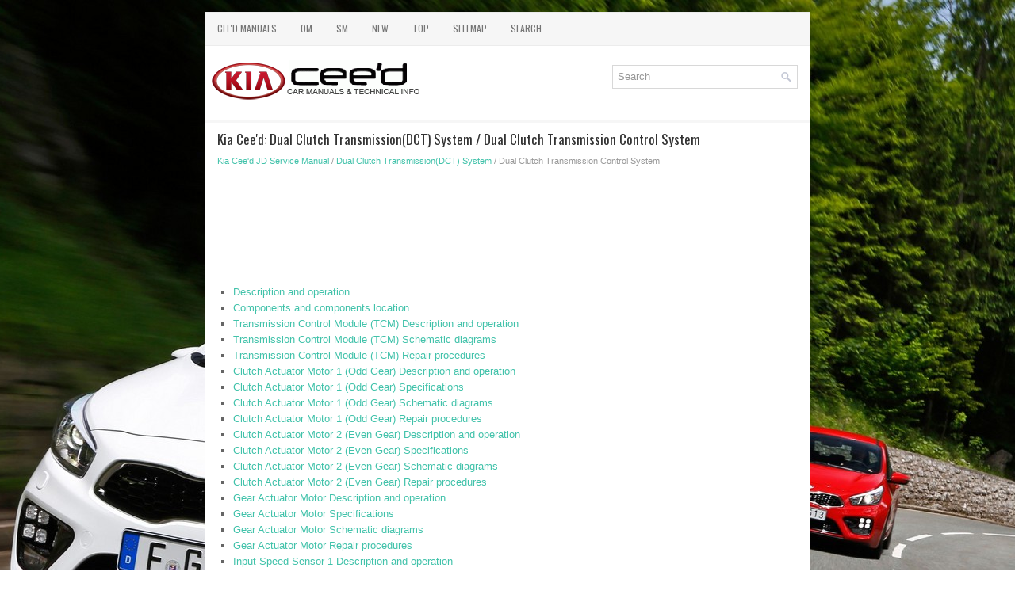

--- FILE ---
content_type: text/html; charset=UTF-8
request_url: http://www.kceed.com/dual_clutch_transmission_control_system-1083.html
body_size: 3207
content:
<!DOCTYPE html>
<html xmlns="http://www.w3.org/1999/xhtml" lang="en-US">

<head profile="http://gmpg.org/xfn/11">
<meta name="viewport" content="width=device-width; initial-scale=1.0">
<meta http-equiv="Content-Type" content="text/html; charset=utf-8">
<title>Kia Cee'd - Dual Clutch Transmission Control System - Dual Clutch Transmission(DCT) System</title>
<link rel="stylesheet" href="style.css" type="text/css" media="screen, projection">
<link rel="shortcut icon" href="favicon.ico" type="image/x-icon">
<link href="media-queries.css" rel="stylesheet" type="text/css">
<script async src="//pagead2.googlesyndication.com/pagead/js/adsbygoogle.js"></script>
<script>
     (adsbygoogle = window.adsbygoogle || []).push({
          google_ad_client: "ca-pub-3467326790908412",
          enable_page_level_ads: true
     });
</script>
</head>

<body>

<div class="ceeak_landpart">
	<div class="ceeak_mtop">
		<ul>
			<li><a href="/">Cee'd Manuals</a></li>
			<li title="Kia Cee'd Owners Manual"><a href="/kia_cee_d_owners_manual-1.html">OM</a></li>
			<li title="Kia Cee'd Service Manual"><a href="/kia_cee_d_service_manual-752.html">SM</a></li>
			<li><a href="/new.html">New</a></li>
			<li><a href="/top.html">Top</a></li>
			<li><a href="/sitemap.html">Sitemap</a></li>
			<li><a href="/search.php">Search</a></li>
		</ul>
	</div>
	<div class="ceeak_tlogo">
		<a href="/">
		<img src="images/logo.png" alt="Kia Cee'd Manuals" title="Kia Cee'd Manuals"></a>
		<div id="search" >
			<form method="get" id="searchform" action="/search.php">
				<input value="Search" name="q" id="s" onblur="if (this.value == '')  {this.value = 'Search';}" onfocus="if (this.value == 'Search') {this.value = '';}" type="text">
				<input type="hidden" name="cx" value="partner-pub-3467326790908412:3782860397" />
    			<input type="hidden" name="cof" value="FORID:11" />
    			<input type="hidden" name="ie" value="UTF-8" />
    			<input src="/images/search.png" style="border:0pt none; vertical-align: top; float:right" type="image">
    			<div style="clear:both"></div>
    		</form>
		</div>
		<div style="clear:both"></div>
	</div>
	<!-- #header -->
	<div class="ceeak_mainpart">
		<h1>Kia Cee'd: Dual Clutch Transmission(DCT) System / Dual Clutch Transmission Control System</h1>
		<div class="ceeak_way">
			<div style="font-size:11px; text-decoration:none; margin-top:5px;"><a href="kia_cee_d_jd_service_manual-752.html">Kia Cee'd JD Service Manual</a> / <a href="dual_clutch_transmission_dct_system-1074.html">Dual Clutch Transmission(DCT) System</a> /  Dual Clutch Transmission Control System</div></div>
		<p><script async src="https://pagead2.googlesyndication.com/pagead/js/adsbygoogle.js"></script>
<!-- kceed.com top 120 adaptive -->
<ins class="adsbygoogle"
     style="display:block; height:120px;"
     data-ad-client="ca-pub-3467326790908412"
     data-ad-slot="9330896359"></ins>
<script>
     (adsbygoogle = window.adsbygoogle || []).push({});
</script></p>
		<p><ul><li><a href="/description_and_operation-1084.html">Description and operation</a></li><li><a href="/components_and_components_location-1085.html">Components and components location</a></li><li><a href="/transmission_control_module_tcm_description_and_operation-1086.html">Transmission Control Module (TCM) Description and operation</a></li><li><a href="/transmission_control_module_tcm_schematic_diagrams-1087.html">Transmission Control Module (TCM) Schematic diagrams</a></li><li><a href="/transmission_control_module_tcm_repair_procedures-1088.html">Transmission Control Module (TCM) Repair procedures</a></li><li><a href="/clutch_actuator_motor_1_odd_gear_description_and_operation-1089.html">Clutch Actuator Motor 1 (Odd Gear) Description and operation</a></li><li><a href="/clutch_actuator_motor_1_odd_gear_specifications-1090.html">Clutch Actuator Motor 1 (Odd Gear) Specifications</a></li><li><a href="/clutch_actuator_motor_1_odd_gear_schematic_diagrams-1091.html">Clutch Actuator Motor 1 (Odd Gear) Schematic diagrams</a></li><li><a href="/clutch_actuator_motor_1_odd_gear_repair_procedures-1092.html">Clutch Actuator Motor 1 (Odd Gear) Repair procedures</a></li><li><a href="/clutch_actuator_motor_2_even_gear_description_and_operation-1093.html">Clutch Actuator Motor 2 (Even Gear) Description and operation</a></li><li><a href="/clutch_actuator_motor_2_even_gear_specifications-1094.html">Clutch Actuator Motor 2 (Even Gear) Specifications</a></li><li><a href="/clutch_actuator_motor_2_even_gear_schematic_diagrams-1095.html">Clutch Actuator Motor 2 (Even Gear) Schematic diagrams</a></li><li><a href="/clutch_actuator_motor_2_even_gear_repair_procedures-1096.html">Clutch Actuator Motor 2 (Even Gear) Repair procedures</a></li><li><a href="/gear_actuator_motor_description_and_operation-1097.html">Gear Actuator Motor Description and operation</a></li><li><a href="/gear_actuator_motor_specifications-1098.html">Gear Actuator Motor Specifications</a></li><li><a href="/gear_actuator_motor_schematic_diagrams-1099.html">Gear Actuator Motor Schematic diagrams</a></li><li><a href="/gear_actuator_motor_repair_procedures-1100.html">Gear Actuator Motor Repair procedures</a></li><li><a href="/input_speed_sensor_1_description_and_operation-1101.html">Input Speed Sensor 1 Description and operation</a></li><li><a href="/input_speed_sensor_1_specifications-1102.html">Input Speed Sensor 1 Specifications</a></li><li><a href="/input_speed_sensor_1_schematic_diagrams-1103.html">Input Speed Sensor 1 Schematic diagrams</a></li><li><a href="/input_speed_sensor_1_repair_procedures-1104.html">Input Speed Sensor 1 Repair procedures</a></li><li><a href="/input_speed_sensor_2_description_and_operation-1105.html">Input Speed Sensor 2 Description and operation</a></li><li><a href="/input_speed_sensor_2_specifications-1106.html">Input Speed Sensor 2 Specifications</a></li><li><a href="/input_speed_sensor_2_schematic_diagrams-1107.html">Input Speed Sensor 2 Schematic diagrams</a></li><li><a href="/input_speed_sensor_2_repair_procedures-1108.html">Input Speed Sensor 2 Repair procedures</a></li><li><a href="/inhibitor_switch_description_and_operation-1109.html">Inhibitor Switch Description and operation</a></li><li><a href="/inhibitor_switch_specifications-1110.html">Inhibitor Switch Specifications</a></li><li><a href="/inhibitor_switch_schematic_diagrams-1111.html">Inhibitor Switch Schematic diagrams</a></li><li><a href="/inhibitor_switch_repair_procedures-1112.html">Inhibitor Switch Repair procedures</a></li><li><a href="/shift_lever_components_and_components_location-1113.html">Shift Lever Components and components location</a></li><li><a href="/shift_lever_repair_procedures-1114.html">Shift Lever Repair procedures</a></li><li><a href="/shift_cable_components_and_components_location-1115.html">Shift Cable Components and components location</a></li><li><a href="/shift_cable_repair_procedures-1116.html">Shift Cable Repair procedures</a></li><li><a href="/gear_actuator_components_and_components_location-1117.html">Gear Actuator Components and components location</a></li><li><a href="/gear_actuator_repair_procedures-1118.html">Gear Actuator Repair procedures</a></li></ul></table></ul><div style="clear:both"></div><div align="center"><script async src="https://pagead2.googlesyndication.com/pagead/js/adsbygoogle.js"></script>
<!-- kceed.com bot adaptive -->
<ins class="adsbygoogle"
     style="display:block"
     data-ad-client="ca-pub-3467326790908412"
     data-ad-slot="3370980900"
     data-ad-format="auto"
     data-full-width-responsive="true"></ins>
<script>
     (adsbygoogle = window.adsbygoogle || []).push({});
</script></div>
<div style="width: calc(50% - 6px); margin:3px; float:left">
<h5 style="margin:5px 0"><a href="transmission_gear_oil_repair_procedures-1082.html" style="text-decoration:none"><img src="images/previous.png" alt="" border="0" style="float:left; margin-right:3px;"><span>Transmission Gear Oil Repair procedures</span></a></h5>
   
	
		Inspection 
	


	
		
		
			
				
				&nbsp;&nbsp; 
			
			
				
			
		
		
			In principle, the transmission oil is maintenance-free, and no exchange 
			is required. 
		
			B ...
   </p></div>
<div style="width: calc(50% - 6px); margin:3px; float:left">
<h5 style="margin:5px 0"><a href="description_and_operation-1084.html" style="text-decoration:none"><img src="images/next.png" alt="" border="0" style="float:right; margin-left:3px;"><span>Description and operation</span></a></h5>
   
	
		Description
	


	The Dual Clutch Transmission (DCT) control system measures required data to 
	identify the state of the control target and computes the appropriate compensation 
	value i ...
   </p></div>
<div style="clear:both"></div><div style="margin-top:0px;">
   <h5 style="margin:5px 0">Other information:</h5><p><a href="heater_core_repair_procedures-1787.html"><span>Kia Cee'd JD Service Manual: Heater Core Repair procedures</span></a><br>
   
	
		Replacement 
	


	
		1. 
		
		
			Disconnect the negative (-) battery terminal. 
		
	


	
		2. 
		
		
			Remove the heater &amp; blower assembly. 
		
			(Refer to Heater - &quot;Heater Unit&quot;) 
		
	


	
		3. 
		
		
			Remove the heater core cover (A) after loos ...
   </p><p><a href="trailing_arm_repair_procedures-1162.html"><span>Kia Cee'd JD Service Manual: Trailing Arm Repair procedures</span></a><br>
   
	
		Replacement
	


	
		1. 
		
		
			Loosen the wheel nuts slightly. 
		
			Raise the vehicle, and make sure it is securely supported. 
		
	


	
		2. 
		
		
			Remove the rear wheel and tire (A) from rear hub. 
		
			
				
				
					Tightening torque: 
				
					88.2 ~ 1 ...
   </p></div>
<script>
// <!--
document.write('<iframe src="counter.php?id=1083" width=0 height=0 marginwidth=0 marginheight=0 scrolling=no frameborder=0></iframe>');
// -->

</script>
</p>
	</div>
	<!-- #main -->
	<div class="ceeak_lpart">
		© 2017-2025 www.kceed.com<br />
		<!--LiveInternet counter--><script type="text/javascript"><!--
document.write("<img  style='border:0' src='http://counter.yadro.ru/hit?t14.5;r"+
escape(document.referrer)+((typeof(screen)=="undefined")?"":
";s"+screen.width+"*"+screen.height+"*"+(screen.colorDepth?
screen.colorDepth:screen.pixelDepth))+";u"+escape(document.URL)+
";h"+escape(document.title.substring(0,80))+";"+Math.random()+
"' alt='' title='' "+
"border=0 width=88 height=31>")//--></script><!--/LiveInternet-->
<div style="width:0; height:0;">
<!--LiveInternet counter--><img id="licnt164C" width="0" height="0" style="border:0" 
title="LiveInternet: показане число відвідувачів за сьогодні"
src="[data-uri]"
alt=""/><script>(function(d,s){d.getElementById("licnt164C").src=
"https://counter.yadro.ru/hit;kiasites?t25.1;r"+escape(d.referrer)+
((typeof(s)=="undefined")?"":";s"+s.width+"*"+s.height+"*"+
(s.colorDepth?s.colorDepth:s.pixelDepth))+";u"+escape(d.URL)+
";h"+escape(d.title.substring(0,150))+";"+Math.random()})
(document,screen)</script><!--/LiveInternet-->
</div> </div>
</div>

</body>

</html>


--- FILE ---
content_type: text/html; charset=utf-8
request_url: https://www.google.com/recaptcha/api2/aframe
body_size: 266
content:
<!DOCTYPE HTML><html><head><meta http-equiv="content-type" content="text/html; charset=UTF-8"></head><body><script nonce="RvdrRfa4J1xVpNiCYnyjRg">/** Anti-fraud and anti-abuse applications only. See google.com/recaptcha */ try{var clients={'sodar':'https://pagead2.googlesyndication.com/pagead/sodar?'};window.addEventListener("message",function(a){try{if(a.source===window.parent){var b=JSON.parse(a.data);var c=clients[b['id']];if(c){var d=document.createElement('img');d.src=c+b['params']+'&rc='+(localStorage.getItem("rc::a")?sessionStorage.getItem("rc::b"):"");window.document.body.appendChild(d);sessionStorage.setItem("rc::e",parseInt(sessionStorage.getItem("rc::e")||0)+1);localStorage.setItem("rc::h",'1767191014406');}}}catch(b){}});window.parent.postMessage("_grecaptcha_ready", "*");}catch(b){}</script></body></html>

--- FILE ---
content_type: text/css
request_url: http://www.kceed.com/media-queries.css
body_size: 278
content:
@media screen and (max-width: 768px) {
.ceeak_landpart {
    width: calc(100% - 20px);
}
.ceeak_mtop {	clear:both;
	overflow:hidden;
	height: 32px;
}
.ceeak_mtop ul li a {padding: 11px 5px;
font-size: 11px;
}
#search {	clear:both;
	float:none;
	margin:0 auto;
}
.ceeak_tlogo img {	width:200px;
	display:block;
	margin: 0 auto;
}
.ceeak_tlogo {
    height: auto;
    padding: 5px 5px;
    background: #FFFFFF;
}
}